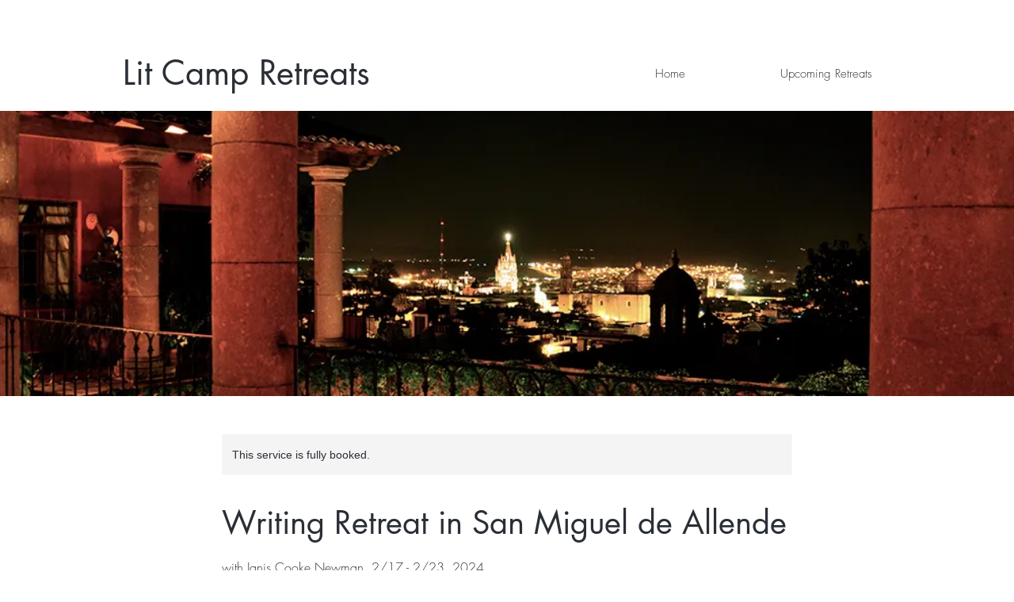

--- FILE ---
content_type: application/javascript
request_url: https://static.parastorage.com/services/bookings-service-details-widget/1.3319.0/client-viewer/Gallery.chunk.min.js
body_size: 722
content:
"use strict";(("undefined"!=typeof self?self:this).webpackJsonp__wix_bookings_service_details_widget=("undefined"!=typeof self?self:this).webpackJsonp__wix_bookings_service_details_widget||[]).push([[599],{3768:(e,t,r)=>{r.r(t),r.d(t,{GalleryWrapper:()=>_,default:()=>I});var i=r(751),a=r.n(i),l=r(2284),o=r(4019),s=r(7823),n=r(501),d=r(4771),u=r(1997),g=r(4942),y=r(6713),c=r.n(y),m=r(4015),h=r(844),S=r(3732);var v=r(3963);const w="aQ0s77",A="service-page-gallery-section",p=e=>{let{item:t,originalUrl:r,requiredWidth:i,requiredHeight:a}=e;return c().getScaleToFillImageURL(r,t.metaData.width,t.metaData.height,i,a)},_=e=>{let{items:t,container:r,viewMode:l,options:s}=e;const[d,u]=(0,i.useState)(r),y=(0,i.useRef)(null),c=function(e){const[t,r]=(0,i.useState)(0),{isSSR:a}=(0,g.v)();return(0,i.useEffect)((()=>{if(!a){let t=null;const i=new IntersectionObserver((e=>{let[i]=e;if(i.isIntersecting&&t){const e=t.getBoundingClientRect();r(e.top+window.pageYOffset)}}));if(e.current){t=e.current;const a=t.getBoundingClientRect();r(a.top+window.pageYOffset),i.observe(t)}return()=>{t&&i.unobserve(t)}}}),[e,a]),t}(y),{isSSR:m}=(0,g.v)();(0,i.useEffect)((()=>{if(!y.current)return;const e=new ResizeObserver((e=>{const t=e[0];t&&u({width:t.contentRect.width,height:t.contentRect.height})}));return e.observe(y.current),()=>{e.disconnect()}}),[y.current]);const h=!d.width;return a().createElement("div",{className:w,style:{width:"100%"},ref:y,"data-hook":"gallery-section"},a().createElement(o.A,{id:A,viewMode:l,items:t,options:s,isPrerenderMode:h,container:{...d,scrollBase:c},createMediaUrl:p,totalItemsCount:t.length,scrollingElement:m?null:window}),h&&a().createElement(n.v,{id:A,items:t,options:s,isPrerenderMode:h}))};_.displayName="GalleryWrapper";const I=e=>{let{viewModel:t}=e;const{isMobile:r,isEditor:i,isPreview:o,isEditorX:n,isViewer:y}=(0,g.v)(),c=(0,d.t)(),w=(0,u.I)(),{shouldBeVisible:A}=(0,S.gN)(),{getNumberStyleValue:p}=function(){const e=(0,d.t)(),t=(0,u.I)();return{getNumberStyleValue(r){const i=e.get(m.Ay[r]);if(i!==m.kb)return i;const a=t.get(h.default[r]);return"number"==typeof a?a:0}}}(),I=c.get(m.Ay.galleryLayout),f=c.get(m.Ay.gallerySliderImageResizeOption)===v.cn.CROP,R=e=>{if(r)return 200;switch(e){case v.z0.LARGE:return 500;case v.z0.SMALL:return 150;case v.z0.MEDIUM:default:return 300}},E=t.items.map(((e,t)=>{let{height:r,width:i,relativeUri:a,altText:l}=e;return{itemId:`sample-id-${t}`,mediaUrl:a,metaData:{alt:l,type:"image",height:r,width:i}}}));if(E.length){const e=y?l.A.viewMode.SITE:o?l.A.viewMode.PREVIEW:n||i?l.A.viewMode.EDIT:void 0,d=(0,s.Ou)((()=>{const e=t.items.length>1&&c.get(m.Ay.gallerySliderShowArrows);switch(I){case v.DA.MASONRY:return{galleryLayout:l.A.layoutParams_structure_galleryLayout.MASONRY,itemBorderColor:w.get(h.default.galleryMasonryItemBorderColor).value,itemBorderWidth:p("galleryMasonryItemBorderWidth"),itemBorderRadius:p("galleryMasonryItemRadius"),imageMargin:p("galleryMasonryItemSpacing"),gallerySizeType:"px",gallerySizePx:R(c.get(m.Ay.galleryMasonryItemSize)),hoveringBehaviour:l.A.behaviourParams_item_overlay_hoveringBehaviour.NEVER_SHOW};case v.DA.GRID:return{galleryLayout:l.A.layoutParams_structure_galleryLayout.GRID,itemBorderColor:w.get(h.default.galleryGridItemBorderColor).value,imageMargin:p("galleryGridItemSpacing"),itemBorderWidth:p("galleryGridItemBorderWidth"),itemBorderRadius:p("galleryGridItemRadius"),gallerySizeType:"px",gallerySizePx:c.get(m.Ay.galleryGridThumbnailSize),hoveringBehaviour:l.A.behaviourParams_item_overlay_hoveringBehaviour.NEVER_SHOW};case v.DA.SLIDER:default:return{galleryLayout:l.A.layoutParams_structure_galleryLayout.SLIDER,itemBorderColor:w.get(h.default.gallerySliderItemBorderColor).value,imageMargin:p("gallerySliderItemSpacing"),itemBorderWidth:p("gallerySliderItemBorderWidth"),itemBorderRadius:p("gallerySliderItemRadius"),cubeType:l.A.layoutParams_crop_method.FILL,slideshowLoop:c.get(m.Ay.gallerySliderLoopImages),isAutoSlideshow:!i&&c.get(m.Ay.gallerySliderAutoSlide),autoSlideshowInterval:c.get(m.Ay.gallerySliderTimeBetweenImages),autoSlideshowType:"interval",showArrows:e,arrowsSize:c.get(m.Ay.gallerySliderArrowsSize),arrowsPosition:c.get(m.Ay.gallerySliderArrowsPosition)!==v.VU.INSIDE&&e?l.A.layoutParams_thumbnails_position.OUTSIDE_GALLERY:l.A.layoutParams_thumbnails_position.ON_GALLERY,hoveringBehaviour:l.A.behaviourParams_item_overlay_hoveringBehaviour.NEVER_SHOW,cubeRatio:f?"1":"100%/100%"}}})()),u={height:Number(I===v.DA.SLIDER&&c.get(m.Ay.gallerySliderHeight)),width:A("sidebarVisibility")?r?280:0:720};return a().createElement(_,{items:E,viewMode:e,options:d,container:u})}return null}}}]);
//# sourceMappingURL=Gallery.chunk.min.js.map